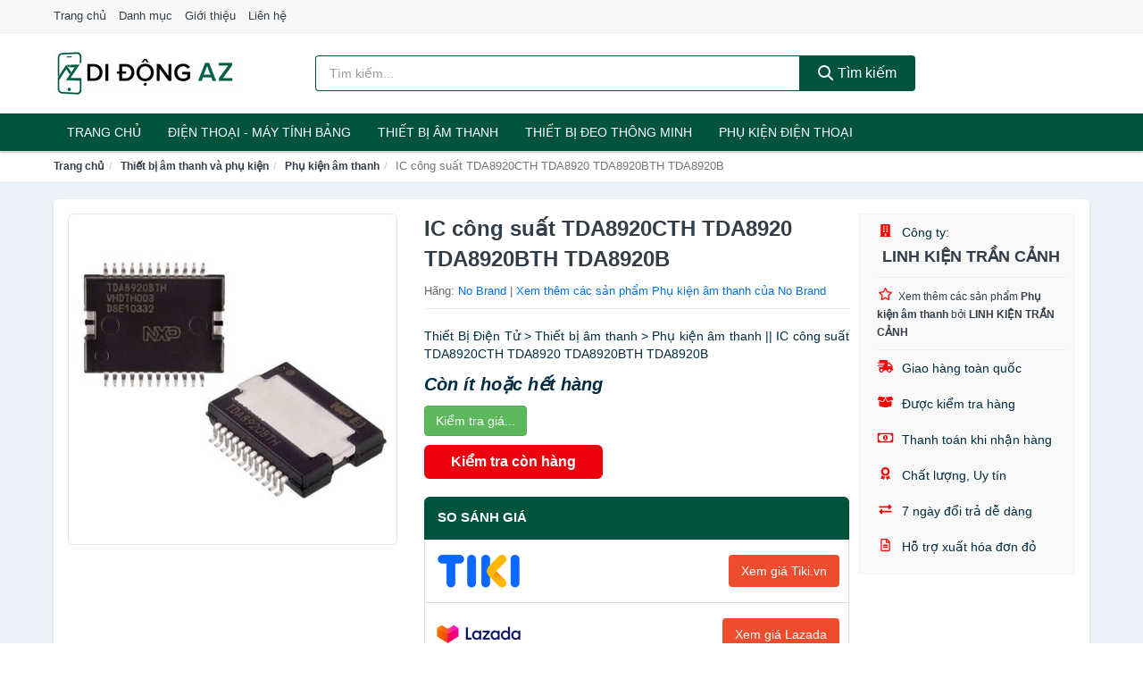

--- FILE ---
content_type: text/html; charset=UTF-8
request_url: https://didongaz.com/ic-cong-suat-tda8920cth-tda8920-nsh3219533972.html
body_size: 10857
content:
<!DOCTYPE html><html lang="vi"><head prefix="og: http://ogp.me/ns# fb: http://ogp.me/ns/fb# article: http://ogp.me/ns/article#"><meta charset="utf-8"><!--[if IE]><meta http-equiv='X-UA-Compatible' content='IE=edge,chrome=1'><![endif]--><meta name="viewport" content="width=device-width,minimum-scale=1,initial-scale=1"><title>IC công suất TDA8920CTH TDA8920 TDA8920BTH TDA8920B - Phụ kiện âm thanh Hãng No Brand | DiDongAZ.com</title><meta name="description" content="Thiết Bị Điện Tử &gt; Thiết bị âm thanh &gt; Phụ kiện âm thanh || IC công suất TDA8920CTH TDA8920 TDA8920BTH TDA8920B"><meta name="keywords" content="IC công suất TDA8920CTH TDA8920 TDA8920BTH TDA8920B"><meta name="robots" content="noodp"/><meta itemprop="name" content="IC công suất TDA8920CTH TDA8920 TDA8920BTH TDA8920B - Phụ kiện âm thanh Hãng No Brand | DiDongAZ.com"><meta itemprop="description" content="Thiết Bị Điện Tử &gt; Thiết bị âm thanh &gt; Phụ kiện âm thanh || IC công suất TDA8920CTH TDA8920 TDA8920BTH TDA8920B"><meta itemprop="image" content="https://cf.shopee.vn/file/f94061cddc870e937dfb64bd7f81d8cc_tn"><meta name="twitter:card" content="summary"><meta name="twitter:site" content="DiDongAZ.com"><meta name="twitter:title" content="IC công suất TDA8920CTH TDA8920 TDA8920BTH TDA8920B - Phụ kiện âm thanh Hãng No Brand | DiDongAZ.com"><meta name="twitter:description" content="Thiết Bị Điện Tử &gt; Thiết bị âm thanh &gt; Phụ kiện âm thanh || IC công suất TDA8920CTH TDA8920 TDA8920BTH TDA8920B"><meta name="twitter:creator" content="@DiDongAZ"><meta name="twitter:image" content="https://cf.shopee.vn/file/f94061cddc870e937dfb64bd7f81d8cc_tn"><meta property="og:title" content="IC công suất TDA8920CTH TDA8920 TDA8920BTH TDA8920B - Phụ kiện âm thanh Hãng No Brand | DiDongAZ.com" /><meta property="og:type" content="website" /><meta property="og:url" content="https://didongaz.com/ic-cong-suat-tda8920cth-tda8920-nsh3219533972.html" /><meta property="og:image" content="https://cf.shopee.vn/file/f94061cddc870e937dfb64bd7f81d8cc_tn" /><meta property="og:description" content="Thiết Bị Điện Tử &gt; Thiết bị âm thanh &gt; Phụ kiện âm thanh || IC công suất TDA8920CTH TDA8920 TDA8920BTH TDA8920B" /><meta property="og:locale" content="vi_VN" /><meta property="og:site_name" content="Di Động AZ" /><meta property="fb:app_id" content="408371303203569"/><link rel="canonical" href="https://didongaz.com/ic-cong-suat-tda8920cth-tda8920-nsh3219533972.html" /><link rel="apple-touch-icon" sizes="180x180" href="https://c.mgg.vn/d/didongaz.com/img/icons/apple-touch-icon.png"><link rel="icon" type="image/png" sizes="32x32" href="https://c.mgg.vn/d/didongaz.com/img/icons/favicon-32x32.png"><link rel="icon" type="image/png" sizes="16x16" href="https://c.mgg.vn/d/didongaz.com/img/icons/favicon-16x16.png"><link rel="manifest" href="https://didongaz.com/webmanifest.json"><link rel="mask-icon" href="https://c.mgg.vn/d/didongaz.com/img/icons/safari-pinned-tab.svg" color="#00533d"><link rel="shortcut icon" href="/favicon.ico"><meta name="apple-mobile-web-app-title" content="Di Động AZ"><meta name="application-name" content="Di Động AZ"><meta name="msapplication-TileColor" content="#00533d"><meta name="msapplication-TileImage" content="https://c.mgg.vn/d/didongaz.com/img/icons/mstile-144x144.png"><meta name="msapplication-config" content="https://c.mgg.vn/d/didongaz.com/img/icons/browserconfig.xml"><meta name="theme-color" content="#ffffff"><style type="text/css">html{font-family:-apple-system,BlinkMacSystemFont,"Segoe UI",Roboto,"Helvetica Neue",Arial,"Noto Sans",sans-serif,"Apple Color Emoji","Segoe UI Emoji","Segoe UI Symbol","Noto Color Emoji";-webkit-text-size-adjust:100%;-ms-text-size-adjust:100%}body{margin:0}article,aside,details,figcaption,figure,footer,header,hgroup,main,menu,nav,section,summary{display:block}audio,canvas,progress,video{display:inline-block;vertical-align:baseline}audio:not([controls]){display:none;height:0}[hidden],template{display:none}a{background-color:transparent}a:active,a:hover{outline:0}abbr[title]{border-bottom:1px dotted}b,strong{font-weight:600}dfn{font-style:italic}h1{margin:.67em 0;font-size:2em}mark{color:#000;background:#ff0}small{font-size:80%}sub,sup{position:relative;font-size:75%;line-height:0;vertical-align:baseline}sup{top:-.5em}sub{bottom:-.25em}img{border:0}svg:not(:root){overflow:hidden}figure{margin:1em 40px}hr{height:0;-webkit-box-sizing:content-box;-moz-box-sizing:content-box;box-sizing:content-box}pre{overflow:auto}code,kbd,pre,samp{font-family:monospace,monospace;font-size:1em}button,input,optgroup,select,textarea{margin:0;font:inherit;color:inherit}button{overflow:visible}button,select{text-transform:none}button,html input[type=button],input[type=reset],input[type=submit]{-webkit-appearance:button;cursor:pointer}button[disabled],html input[disabled]{cursor:default}button::-moz-focus-inner,input::-moz-focus-inner{padding:0;border:0}input{line-height:normal}input[type=checkbox],input[type=radio]{-webkit-box-sizing:border-box;-moz-box-sizing:border-box;box-sizing:border-box;padding:0}input[type=number]::-webkit-inner-spin-button,input[type=number]::-webkit-outer-spin-button{height:auto}input[type=search]{-webkit-box-sizing:content-box;-moz-box-sizing:content-box;box-sizing:content-box;-webkit-appearance:textfield}input[type=search]::-webkit-search-cancel-button,input[type=search]::-webkit-search-decoration{-webkit-appearance:none}fieldset{padding:.35em .625em .75em;margin:0 2px;border:1px solid silver}legend{padding:0;border:0}textarea{overflow:auto}optgroup{font-weight:600}table{border-spacing:0;border-collapse:collapse}td,th{padding:0}</style><link href="https://c.mgg.vn/d/didongaz.com/css/s1.css" rel="stylesheet"><!--[if lt IE 9]><script src="https://oss.maxcdn.com/html5shiv/3.7.3/html5shiv.min.js"></script><script src="https://oss.maxcdn.com/respond/1.4.2/respond.min.js"></script><![endif]--><link rel="amphtml" href="https://didongaz.com/ic-cong-suat-tda8920cth-tda8920-nsh3219533972.html?amp"><link href="https://c.mgg.vn/d/a/ls.css" rel="stylesheet"><script src="https://cdn.onesignal.com/sdks/OneSignalSDK.js" async=""></script><script>var OneSignal = window.OneSignal || [];OneSignal.push(function() {OneSignal.init({appId: "37f33be1-0486-4423-91d1-42f09edeeb30"});});</script></head><body itemscope="" itemtype="http://schema.org/WebPage"><div id="header-top"><header itemscope="" itemtype="http://schema.org/WPHeader"><div id="top-header" class="hidden-xs"><div class="container"><div class="row"><div class="col-sm-12"><a href="https://didongaz.com/" title="Trang chủ">Trang chủ</a> <a href="https://didongaz.com/danh-muc/" title="Danh mục">Danh mục</a> <a href="https://didongaz.com/p/gioi-thieu.html" title="Giới thiệu">Giới thiệu</a> <a href="https://didongaz.com/p/lien-he.html" title="Liên hệ">Liên hệ</a></div></div></div></div><div id="main-header"><div class="container"><div class="row"><div class="col-xs-12 col-sm-4 col-md-3"><button type="button" class="visible-xs bnam-menu is-closed" data-toggle="offcanvas" aria-label="Menu"><span class="hamb-top"></span><span class="hamb-middle"></span><span class="hamb-bottom"></span></button><a href="https://didongaz.com/" class="logo" itemprop="headline" title="DiDongAZ.com"><img data-original="https://c.mgg.vn/d/didongaz.com/img/logo_header.jpg" class="lazy" alt="Di Động AZ" src="[data-uri]" width="auto" height="auto"><noscript><img src="https://c.mgg.vn/d/didongaz.com/img/logo_header.jpg" alt="Di Động AZ" srcset="https://c.mgg.vn/d/didongaz.com/img/logo_header@2x.jpg 2x"></noscript><span class="hidden" itemprop="description">Di Động AZ</span></a></div><div id="header-search" class="hidden-xs col-sm-8 col-md-7"><form method="GET" action="https://didongaz.com/" itemprop="potentialAction" itemscope="" itemtype="http://schema.org/SearchAction"><meta itemprop="target" content="https://didongaz.com/?s={s}"><div class="input-group form"><input type="text" name="s" class="form-control" placeholder="Tìm kiếm..." aria-label="Tìm kiếm hãng" value="" id="search-top"><span class="input-group-btn"><button class="btn btn-search-top" type="submit"><span class="s-icon"><span class="s-icon-circle"></span><span class="s-icon-rectangle"></span></span> Tìm kiếm</button></span></div></form></div></div></div></div></header></div><div id="search-mobi" class="container visible-xs"><div class="row"><div class="col-xs-12"><form method="GET" action="https://didongaz.com/"><div class="input-group form"><input name="s" class="search-top form-control" placeholder="Tìm kiếm..." value="" type="text" aria-label="Tìm kiếm hãng"><span class="input-group-btn"><button class="btn btn-danger btn-search-top" type="submit">Tìm kiếm</button></span></div></form></div></div></div><div id="header-nav"><div class="container"><nav id="main-nav" itemscope itemtype="http://schema.org/SiteNavigationElement" aria-label="Main navigation"><ul class="menu"><li><a href="https://didongaz.com/" title="Trang chủ">Trang chủ</a></li><li class="dropdown o-col"><a href="https://didongaz.com/dien-thoai-may-tinh-bang-2255/" title="Điện Thoại - Máy Tính Bảng">Điện Thoại - Máy Tính Bảng</a><ul class="dropdown-menu"><li><a href="https://didongaz.com/dien-thoai-smartphone-2261/" title="Điện thoại Smartphone">Điện thoại Smartphone</a></li><li><a href="https://didongaz.com/may-tinh-bang-2260/" title="Máy tính bảng">Máy tính bảng</a></li><li><a href="https://didongaz.com/may-doc-sach-29322/" title="Máy đọc sách">Máy đọc sách</a></li><li><a href="https://didongaz.com/dien-thoai-pho-thong-2262/" title="Điện thoại phổ thông">Điện thoại phổ thông</a></li><li><a href="https://didongaz.com/dien-thoai-ban-8527/" title="Điện thoại bàn">Điện thoại bàn</a></li></ul></li><li class="dropdown o-col"><a href="https://didongaz.com/thiet-bi-am-thanh-va-phu-kien-8681/" title="Thiết bị âm thanh">Thiết bị âm thanh</a><ul class="dropdown-menu"><li><a href="https://didongaz.com/tai-nghe-co-day-2270/" title="Tai nghe có dây">Tai nghe có dây</a></li><li><a href="https://didongaz.com/tai-nghe-bluetooth-2277/" title="Tai nghe bluetooth">Tai nghe bluetooth</a></li><li><a href="https://didongaz.com/loa-nghe-nhac-2271/" title="Loa nghe nhạc">Loa nghe nhạc</a></li><li><a href="https://didongaz.com/micro-29108/" title="Micro">Micro</a></li><li><a href="https://didongaz.com/dac-va-amplifier-di-dong-20636/" title="DAC và Amplifier di động">DAC và Amplifier di động</a></li><li><a href="https://didongaz.com/may-thu-va-may-phat-am-thanh-29122/" title="Máy thu và máy phát âm thanh">Máy thu và máy phát âm thanh</a></li><li><a href="https://didongaz.com/phu-kien-am-thanh-30840/" title="Phụ kiện âm thanh">Phụ kiện âm thanh</a></li></ul></li><li class="dropdown o-col"><a href="https://didongaz.com/thiet-bi-deo-thong-minh-va-phu-kien-8505/" title="Thiết bị đeo thông minh">Thiết bị đeo thông minh</a><ul class="dropdown-menu"><li><a href="https://didongaz.com/mat-kinh-thong-minh-8506/" title="Mắt kính thông minh">Mắt kính thông minh</a></li><li><a href="https://didongaz.com/thiet-bi-thuc-te-ao-vr-8508/" title="Thiết bị thực tế ảo VR">Thiết bị thực tế ảo VR</a></li><li><a href="https://didongaz.com/dong-ho-thong-minh-3123/" title="Đồng hồ thông minh">Đồng hồ thông minh</a></li><li><a href="https://didongaz.com/vong-deo-thong-minh-vong-theo-doi-van-dong-8509/" title="Vòng đeo thông minh - Vòng theo dõi vận động">Vòng đeo thông minh - Vòng theo dõi vận động</a></li><li><a href="https://didongaz.com/phu-kien-thiet-bi-deo-thong-minh-28886/" title="Phụ kiện thiết bị đeo thông minh">Phụ kiện thiết bị đeo thông minh</a></li></ul></li><li class="dropdown"><a href="https://didongaz.com/phu-kien-dien-thoai-va-may-tinh-bang-8680/" title="Phụ kiện điện thoại">Phụ kiện điện thoại</a><ul class="dropdown-menu"><li><a href="https://didongaz.com/the-nho-va-bo-nho-mo-rong-28914/" title="Thẻ nhớ và bộ nhớ mở rộng">Thẻ nhớ và bộ nhớ mở rộng</a></li><li><a href="https://didongaz.com/sim-dien-thoai-11157/" title="SIM điện thoại">SIM điện thoại</a></li><li><a href="https://didongaz.com/pin-sac-du-phong-2287/" title="Pin sạc dự phòng">Pin sạc dự phòng</a></li><li><a href="https://didongaz.com/day-sac-day-cap-2289/" title="Dây sạc, dây cáp">Dây sạc, dây cáp</a></li><li><a href="https://didongaz.com/adapter-cu-sac-4269/" title="Adapter - Củ sạc">Adapter - Củ sạc</a></li><li><a href="https://didongaz.com/linh-kien-thay-the-20700/" title="Linh kiện thay thế">Linh kiện thay thế</a></li><li><a href="https://didongaz.com/dung-cu-sua-chua-va-ve-sinh-20708/" title="Dụng cụ sửa chữa và vệ sinh">Dụng cụ sửa chữa và vệ sinh</a></li><li><a href="https://didongaz.com/gia-do-chan-de-moc-dan-20686/" title="Giá đỡ - Chân đế - Móc dán">Giá đỡ - Chân đế - Móc dán</a></li><li><a href="https://didongaz.com/tui-bao-ve-tui-chong-nuoc-20702/" title="Túi bảo vệ - Túi chống nước">Túi bảo vệ - Túi chống nước</a></li><li><a href="https://didongaz.com/hop-dung-tui-dung-phu-kien-20710/" title="Hộp đựng - Túi đựng phụ kiện">Hộp đựng - Túi đựng phụ kiện</a></li><li><a href="https://didongaz.com/vong-deo-dai-deo-20706/" title="Vòng đeo - Đai đeo">Vòng đeo - Đai đeo</a></li><li><a href="https://didongaz.com/day-deo-va-phu-kien-trang-tri-20688/" title="Dây đeo và phụ kiện trang trí">Dây đeo và phụ kiện trang trí</a></li><li><a href="https://didongaz.com/mieng-dan-man-hinh-2290/" title="Miếng dán màn hình">Miếng dán màn hình</a></li><li><a href="https://didongaz.com/ban-phim-roi-but-cam-ung-20704/" title="Bàn phím rời - Bút cảm ứng">Bàn phím rời - Bút cảm ứng</a></li><li><a href="https://didongaz.com/phu-kien-chup-hinh-29086/" title="Phụ kiện chụp hình">Phụ kiện chụp hình</a></li><li><a href="https://didongaz.com/phu-kien-choi-game-29090/" title="Phụ kiện chơi game">Phụ kiện chơi game</a></li><li><a href="https://didongaz.com/phu-kien-di-dong-khac-2285/" title="Phụ kiện di động khác">Phụ kiện di động khác</a></li></ul></li></ul></nav></div></div><div class="overlay"></div><script type="application/ld+json">{"@context":"http://schema.org","@type":"BreadcrumbList","itemListElement":[{"@type":"ListItem","position":1,"item":{"@id":"https://didongaz.com/","name":"Di Động AZ"}},{"@type":"ListItem","position":2,"item":{"@id":"https://didongaz.com/thiet-bi-am-thanh-va-phu-kien-8681/","name":"Thiết bị âm thanh và phụ kiện"}},{"@type":"ListItem","position":3,"item":{"@id":"https://didongaz.com/phu-kien-am-thanh-30840/","name":"Phụ kiện âm thanh"}},{"@type":"ListItem","position":4,"item":{"@id":"https://didongaz.com/ic-cong-suat-tda8920cth-tda8920-nsh3219533972.html","name":"IC công suất TDA8920CTH TDA8920 TDA8920BTH TDA8920B"}}]}</script><div id="breadcrumb"><div class="container"><ol class="breadcrumb"><li><a href="https://didongaz.com/" title="Trang chủ Di Động AZ">Trang chủ</a></li><li><a href="https://didongaz.com/thiet-bi-am-thanh-va-phu-kien-8681/" title="Thiết bị âm thanh và phụ kiện">Thiết bị âm thanh và phụ kiện</a></li><li><a href="https://didongaz.com/phu-kien-am-thanh-30840/" title="Phụ kiện âm thanh">Phụ kiện âm thanh</a></li><li class="active hidden-xs">IC công suất TDA8920CTH TDA8920 TDA8920BTH TDA8920B</li></ol></div></div><script type="application/ld+json">{"@context":"http://schema.org/","@type":"Product","name":"IC c\u00f4ng su\u1ea5t TDA8920CTH TDA8920 TDA8920BTH TDA8920B","image":"https://cf.shopee.vn/file/f94061cddc870e937dfb64bd7f81d8cc_tn","description":"Thi\u1ebft B\u1ecb \u0110i\u1ec7n T\u1eed &gt; Thi\u1ebft b\u1ecb \u00e2m thanh &gt; Ph\u1ee5 ki\u1ec7n \u00e2m thanh || IC c\u00f4ng su\u1ea5t TDA8920CTH TDA8920 TDA8920BTH TDA8920B","url":"https://didongaz.com/ic-cong-suat-tda8920cth-tda8920-nsh3219533972.html","itemCondition":"http://schema.org/NewCondition","sku":3219533506,"mpn":3219533506,"brand":{"@type":"Thing","name":"No Brand"},"offers":{"@type":"Offer","price":100000,"priceCurrency":"VND","priceValidUntil":"2027-12-31","url":"https://didongaz.com/ic-cong-suat-tda8920cth-tda8920-nsh3219533972.html","itemCondition":"http://schema.org/NewCondition","availability":"http://schema.org/InStock","seller":{"@type":"Organization","name":"LINH KI\u1ec6N TR\u1ea6N C\u1ea2NH"}}}</script><main><div id="product_main" class="page-wrapper"><div class="container"><section><div class="product-detail div-shadow"><div class="row"><div class="col-xs-12 col-sm-4"><ul id="imageGallery" class="gallery list-unstyled" style="max-height:660px;overflow:hidden"><li data-thumb="https://cf.shopee.vn/file/f94061cddc870e937dfb64bd7f81d8cc_tn" data-src="https://cf.shopee.vn/file/f94061cddc870e937dfb64bd7f81d8cc"><img src="https://cf.shopee.vn/file/f94061cddc870e937dfb64bd7f81d8cc" alt="IC công suất TDA8920CTH TDA8920 TDA8920BTH TDA8920B" /></li></ul></div><div class="col-xs-12 col-sm-8"><div class="row"><div class="col-xs-12 col-sm-8"><div id="product-short"><div class="product-head"><h1 class="page-title">IC công suất TDA8920CTH TDA8920 TDA8920BTH TDA8920B</h1><span class="brand" style="margin-bottom:5px">Hãng: <a href="https://didongaz.com/hang/no-brand/" title="Hãng No Brand">No Brand</a> | <a href="https://didongaz.com/phu-kien-am-thanh-30840/?hang=no-brand" title="Phụ kiện âm thanh của hãng No Brand">Xem thêm các sản phẩm Phụ kiện âm thanh của No Brand</a></span></div><div id="product-att"><h2 class="hidden">Mô tả ngắn</h2>Thiết Bị Điện Tử > Thiết bị âm thanh > Phụ kiện âm thanh || IC công suất TDA8920CTH TDA8920 TDA8920BTH TDA8920B</div><div class="product-price-wrap"><div class="product-status"><strong><i>Còn ít hoặc hết hàng</i></strong></div><div class="product-price"><a href="https://didongaz.com/mua/sh3219533506.html" target="_blank" class="btn btn-success" title="Mua ngay" rel="nofollow">Kiểm tra giá...</a></div><div class="wrap-btn-buy"><a href="#So_Sanh_Gia" class="hidden ssg" title="So Sánh Giá"><svg viewBox="0 0 15 15" id="showMenu" tabindex="0"><path d="m .5.5h2.2l2.5 10.5h7.2l2.1-7.5h-10.8" fill="none" stroke-linecap="round" stroke-linejoin="round" stroke-miterlimit="10"></path><circle cx="6" cy="13.5" r="1"></circle><circle cx="11.5" cy="13.5" r="1"></circle><path d="m7.5 7h3" fill="none" stroke-linecap="round" stroke-miterlimit="10"></path><path d="m9 8.5v-3" fill="none" stroke-linecap="round" stroke-miterlimit="10"></path></svg> SO SÁNH GIÁ</a><a href="https://didongaz.com/mua/sh3219533506.html" target="_blank" class="btn btn-danger btn-buy-now" title="Kiểm tra tình trạng còn hàng hay hết" rel="nofollow">Kiểm tra còn hàng</a></div><div class="check-price" id="So_Sanh_Gia"><h3>So sánh giá <span class="hidden ssg-close">&times;</span></h3><ul><li><a href="https://didongaz.com/mua/sh3219533506.html?d=tiki" target="_blank" title="Check giá Tiki" rel="nofollow"><img data-original="https://c.mgg.vn/d/a/tiki.png" src="[data-uri]" alt="Tiki" class="lazy" style="width:100px;height:50px"><span class="btn btn-danger">Xem giá Tiki.vn</span></a></li><li><a href="https://didongaz.com/mua/sh3219533506.html?d=lazada" target="_blank" title="Check giá Lazada" rel="nofollow"><img data-original="https://c.mgg.vn/d/a/lazada.png" src="[data-uri]" alt="Lazada" class="lazy" style="width:100px;height:50px"><span class="btn btn-danger">Xem giá Lazada</span></a></li><li><a href="https://didongaz.com/mua/sh3219533506.html?d=shopee" target="_blank" title="Check giá Shopee" rel="nofollow"><img data-original="https://c.mgg.vn/d/a/shopee.png" src="[data-uri]" alt="Shopee" class="lazy" style="width:100px;height:50px"><span class="btn btn-danger">Xem giá Shopee</span></a></li></ul></div></div></div></div><div class="col-xs-12 col-sm-4"><div id="product-seller"><style type="text/css">.right-box-shopee{background-color:#f9f9f9;border:1px solid #f6f6f6;padding:10px 10px 10px 20px;border-radius:3px}.right-box-shopee ul{list-style:none;padding:0;margin:0}.right-box-shopee ul li{padding:10px 0}.right-box-shopee i{color:#fe0100;padding-right:5px}.right-box-shopee svg{color:#fe0100;padding-right:5px;height:14px;fill:currentColor;min-width:24px}.right-box-shopee .right-box-seller{display:block;padding-bottom:10px;border-bottom:1px solid #eee}.right-box-shopee .right-box-seller .right-box-a{display:block;text-align:center;font-size:18px;padding-top:5px;padding-bottom:10px;border-bottom:1px solid #eee;margin-bottom:10px}@media only screen and (max-width: 767px) {.right-box-shopee{padding:5px 5px 5px 10px}.right-box-shopee ul li{padding:5px 0}}</style><div class="right-box-shopee"><div class="right-box-seller"><span><svg xmlns="http://www.w3.org/2000/svg" viewBox="0 0 448 512"><path d="M436 480h-20V24c0-13.255-10.745-24-24-24H56C42.745 0 32 10.745 32 24v456H12c-6.627 0-12 5.373-12 12v20h448v-20c0-6.627-5.373-12-12-12zM128 76c0-6.627 5.373-12 12-12h40c6.627 0 12 5.373 12 12v40c0 6.627-5.373 12-12 12h-40c-6.627 0-12-5.373-12-12V76zm0 96c0-6.627 5.373-12 12-12h40c6.627 0 12 5.373 12 12v40c0 6.627-5.373 12-12 12h-40c-6.627 0-12-5.373-12-12v-40zm52 148h-40c-6.627 0-12-5.373-12-12v-40c0-6.627 5.373-12 12-12h40c6.627 0 12 5.373 12 12v40c0 6.627-5.373 12-12 12zm76 160h-64v-84c0-6.627 5.373-12 12-12h40c6.627 0 12 5.373 12 12v84zm64-172c0 6.627-5.373 12-12 12h-40c-6.627 0-12-5.373-12-12v-40c0-6.627 5.373-12 12-12h40c6.627 0 12 5.373 12 12v40zm0-96c0 6.627-5.373 12-12 12h-40c-6.627 0-12-5.373-12-12v-40c0-6.627 5.373-12 12-12h40c6.627 0 12 5.373 12 12v40zm0-96c0 6.627-5.373 12-12 12h-40c-6.627 0-12-5.373-12-12V76c0-6.627 5.373-12 12-12h40c6.627 0 12 5.373 12 12v40z"/></svg> Công ty:</span><span class="right-box-a"><a href="https://didongaz.com/cty/211290768/" title="Công ty LINH KIỆN TRẦN CẢNH"><strong>LINH KIỆN TRẦN CẢNH</strong></a></span><a href="https://didongaz.com/phu-kien-am-thanh-30840/?cty=211290768" title="Phụ kiện âm thanh bán bởi LINH KIỆN TRẦN CẢNH"><svg xmlns="http://www.w3.org/2000/svg" viewBox="0 0 576 512"><path d="M528.1 171.5L382 150.2 316.7 17.8c-11.7-23.6-45.6-23.9-57.4 0L194 150.2 47.9 171.5c-26.2 3.8-36.7 36.1-17.7 54.6l105.7 103-25 145.5c-4.5 26.3 23.2 46 46.4 33.7L288 439.6l130.7 68.7c23.2 12.2 50.9-7.4 46.4-33.7l-25-145.5 105.7-103c19-18.5 8.5-50.8-17.7-54.6zM388.6 312.3l23.7 138.4L288 385.4l-124.3 65.3 23.7-138.4-100.6-98 139-20.2 62.2-126 62.2 126 139 20.2-100.6 98z"/></svg><small>Xem thêm các sản phẩm <strong>Phụ kiện âm thanh</strong> bởi <strong>LINH KIỆN TRẦN CẢNH</strong></small></a></div><ul><li><svg xmlns="http://www.w3.org/2000/svg" viewBox="0 0 640 512"><path d="M624 352h-16V243.9c0-12.7-5.1-24.9-14.1-33.9L494 110.1c-9-9-21.2-14.1-33.9-14.1H416V48c0-26.5-21.5-48-48-48H112C85.5 0 64 21.5 64 48v48H8c-4.4 0-8 3.6-8 8v16c0 4.4 3.6 8 8 8h272c4.4 0 8 3.6 8 8v16c0 4.4-3.6 8-8 8H40c-4.4 0-8 3.6-8 8v16c0 4.4 3.6 8 8 8h208c4.4 0 8 3.6 8 8v16c0 4.4-3.6 8-8 8H8c-4.4 0-8 3.6-8 8v16c0 4.4 3.6 8 8 8h208c4.4 0 8 3.6 8 8v16c0 4.4-3.6 8-8 8H64v128c0 53 43 96 96 96s96-43 96-96h128c0 53 43 96 96 96s96-43 96-96h48c8.8 0 16-7.2 16-16v-32c0-8.8-7.2-16-16-16zM160 464c-26.5 0-48-21.5-48-48s21.5-48 48-48 48 21.5 48 48-21.5 48-48 48zm320 0c-26.5 0-48-21.5-48-48s21.5-48 48-48 48 21.5 48 48-21.5 48-48 48zm80-208H416V144h44.1l99.9 99.9V256z"/></svg> Giao hàng toàn quốc</li><li><svg xmlns="http://www.w3.org/2000/svg" viewBox="0 0 640 512"><path d="M425.7 256c-16.9 0-32.8-9-41.4-23.4L320 126l-64.2 106.6c-8.7 14.5-24.6 23.5-41.5 23.5-4.5 0-9-.6-13.3-1.9L64 215v178c0 14.7 10 27.5 24.2 31l216.2 54.1c10.2 2.5 20.9 2.5 31 0L551.8 424c14.2-3.6 24.2-16.4 24.2-31V215l-137 39.1c-4.3 1.3-8.8 1.9-13.3 1.9zm212.6-112.2L586.8 41c-3.1-6.2-9.8-9.8-16.7-8.9L320 64l91.7 152.1c3.8 6.3 11.4 9.3 18.5 7.3l197.9-56.5c9.9-2.9 14.7-13.9 10.2-23.1zM53.2 41L1.7 143.8c-4.6 9.2.3 20.2 10.1 23l197.9 56.5c7.1 2 14.7-1 18.5-7.3L320 64 69.8 32.1c-6.9-.8-13.5 2.7-16.6 8.9z"/></svg> Được kiểm tra hàng</li><li><svg xmlns="http://www.w3.org/2000/svg" viewBox="0 0 640 512"><path d="M320 144c-53.02 0-96 50.14-96 112 0 61.85 42.98 112 96 112 53 0 96-50.13 96-112 0-61.86-42.98-112-96-112zm40 168c0 4.42-3.58 8-8 8h-64c-4.42 0-8-3.58-8-8v-16c0-4.42 3.58-8 8-8h16v-55.44l-.47.31a7.992 7.992 0 0 1-11.09-2.22l-8.88-13.31a7.992 7.992 0 0 1 2.22-11.09l15.33-10.22a23.99 23.99 0 0 1 13.31-4.03H328c4.42 0 8 3.58 8 8v88h16c4.42 0 8 3.58 8 8v16zM608 64H32C14.33 64 0 78.33 0 96v320c0 17.67 14.33 32 32 32h576c17.67 0 32-14.33 32-32V96c0-17.67-14.33-32-32-32zm-16 272c-35.35 0-64 28.65-64 64H112c0-35.35-28.65-64-64-64V176c35.35 0 64-28.65 64-64h416c0 35.35 28.65 64 64 64v160z"/></svg> Thanh toán khi nhận hàng</li><li><svg xmlns="http://www.w3.org/2000/svg" viewBox="0 0 384 512"><path d="M97.12 362.63c-8.69-8.69-4.16-6.24-25.12-11.85-9.51-2.55-17.87-7.45-25.43-13.32L1.2 448.7c-4.39 10.77 3.81 22.47 15.43 22.03l52.69-2.01L105.56 507c8 8.44 22.04 5.81 26.43-4.96l52.05-127.62c-10.84 6.04-22.87 9.58-35.31 9.58-19.5 0-37.82-7.59-51.61-21.37zM382.8 448.7l-45.37-111.24c-7.56 5.88-15.92 10.77-25.43 13.32-21.07 5.64-16.45 3.18-25.12 11.85-13.79 13.78-32.12 21.37-51.62 21.37-12.44 0-24.47-3.55-35.31-9.58L252 502.04c4.39 10.77 18.44 13.4 26.43 4.96l36.25-38.28 52.69 2.01c11.62.44 19.82-11.27 15.43-22.03zM263 340c15.28-15.55 17.03-14.21 38.79-20.14 13.89-3.79 24.75-14.84 28.47-28.98 7.48-28.4 5.54-24.97 25.95-45.75 10.17-10.35 14.14-25.44 10.42-39.58-7.47-28.38-7.48-24.42 0-52.83 3.72-14.14-.25-29.23-10.42-39.58-20.41-20.78-18.47-17.36-25.95-45.75-3.72-14.14-14.58-25.19-28.47-28.98-27.88-7.61-24.52-5.62-44.95-26.41-10.17-10.35-25-14.4-38.89-10.61-27.87 7.6-23.98 7.61-51.9 0-13.89-3.79-28.72.25-38.89 10.61-20.41 20.78-17.05 18.8-44.94 26.41-13.89 3.79-24.75 14.84-28.47 28.98-7.47 28.39-5.54 24.97-25.95 45.75-10.17 10.35-14.15 25.44-10.42 39.58 7.47 28.36 7.48 24.4 0 52.82-3.72 14.14.25 29.23 10.42 39.59 20.41 20.78 18.47 17.35 25.95 45.75 3.72 14.14 14.58 25.19 28.47 28.98C104.6 325.96 106.27 325 121 340c13.23 13.47 33.84 15.88 49.74 5.82a39.676 39.676 0 0 1 42.53 0c15.89 10.06 36.5 7.65 49.73-5.82zM97.66 175.96c0-53.03 42.24-96.02 94.34-96.02s94.34 42.99 94.34 96.02-42.24 96.02-94.34 96.02-94.34-42.99-94.34-96.02z"/></svg> Chất lượng, Uy tín</li><li><svg xmlns="http://www.w3.org/2000/svg" viewBox="0 0 512 512"><path d="M0 168v-16c0-13.255 10.745-24 24-24h360V80c0-21.367 25.899-32.042 40.971-16.971l80 80c9.372 9.373 9.372 24.569 0 33.941l-80 80C409.956 271.982 384 261.456 384 240v-48H24c-13.255 0-24-10.745-24-24zm488 152H128v-48c0-21.314-25.862-32.08-40.971-16.971l-80 80c-9.372 9.373-9.372 24.569 0 33.941l80 80C102.057 463.997 128 453.437 128 432v-48h360c13.255 0 24-10.745 24-24v-16c0-13.255-10.745-24-24-24z"/></svg> 7 ngày đổi trả dễ dàng</li><li><svg xmlns="http://www.w3.org/2000/svg" viewBox="0 0 384 512"><path d="M288 248v28c0 6.6-5.4 12-12 12H108c-6.6 0-12-5.4-12-12v-28c0-6.6 5.4-12 12-12h168c6.6 0 12 5.4 12 12zm-12 72H108c-6.6 0-12 5.4-12 12v28c0 6.6 5.4 12 12 12h168c6.6 0 12-5.4 12-12v-28c0-6.6-5.4-12-12-12zm108-188.1V464c0 26.5-21.5 48-48 48H48c-26.5 0-48-21.5-48-48V48C0 21.5 21.5 0 48 0h204.1C264.8 0 277 5.1 286 14.1L369.9 98c9 8.9 14.1 21.2 14.1 33.9zm-128-80V128h76.1L256 51.9zM336 464V176H232c-13.3 0-24-10.7-24-24V48H48v416h288z"/></svg> Hỗ trợ xuất hóa đơn đỏ</li></ul></div></div></div></div></div></div></div><div class="product-box"><div class="row"><div class="col-xs-12"><div class="tab-wrap div-shadow"><a href="#gioithieu" class="active">Giới thiệu<span class="hidden-xs"> sản phẩm</span></a><a href="#thongtin"><span class="hidden-xs">Thông tin </span>chi tiết</a></div><div id="product-info" class="div-shadow"><div id="gioithieu"><h2>Giới thiệu IC công suất TDA8920CTH TDA8920 TDA8920BTH TDA8920B</h2>TDA8920CTH phạm vi đầy đủ của bộ khuếch đại âm thanh lớp D khuếch đại 220W nhập khẩu ban đầu<br> IC công suất Audio dành cho các bác sửa chữa âm thanh<br><a href="https://giacoin.com/tienao/bird-dog-eth/" title="Giá BIRDDOG" target="_blank" ref="noopener">Giá BIRDDOG</a></div><div id="gioithieuthem" class="text-center" style="position: relative;top: -66px;height: 66px;width: 100%;background: linear-gradient(180deg, rgba(255,255,255,0.5) 0%, #fff 100%);padding-top: 66px;"><a href="https://didongaz.com/mua/sh3219533506.html" class="btn btn-default" target="_blank" title="Xem thêm thông tin" style="color:#0d6efd;border-color:#0d6efd">Xem thêm thông tin sản phẩm</a></div><div id="tag"><h2>Từ khóa</h2><p><a href="https://didongaz.com/tag/jack-chuyen-tai-nghe-3-5-sang-lightning-ti/" title="jack chuyển tai nghe 3.5 sang lightning" rel="tag">jack chuyển tai nghe 3.5 sang lightning</a> <a href="https://didongaz.com/tag/lightning-to-3-5mm-ti/" title="lightning to 3.5mm" rel="tag">lightning to 3.5mm</a> <a href="https://didongaz.com/tag/cong-chuyen-doi-lightning-sang-jack-3-5-ti/" title="cổng chuyển đổi lightning sang jack 3.5" rel="tag">cổng chuyển đổi lightning sang jack 3.5</a> <a href="https://didongaz.com/tag/cap-chuyen-doi-lightning-sang-3-5mm-ti/" title="cáp chuyển đổi lightning sang 3.5mm" rel="tag">cáp chuyển đổi lightning sang 3.5mm</a> <a href="https://didongaz.com/tag/mach-loa-keo-cong-suat-lon-ti/" title="mạch loa kéo công suất lớn" rel="tag">mạch loa kéo công suất lớn</a> <a href="https://didongaz.com/tag/loa-keo-karaoke-ti/" title="loa kéo karaoke" rel="tag">loa kéo karaoke</a> <a href="https://didongaz.com/tag/bo-mach-loa-keo-ti/" title="bo mạch loa kéo" rel="tag">bo mạch loa kéo</a> <a href="https://didongaz.com/tag/loa-phong-thanh-ti/" title="loa phóng thanh" rel="tag">loa phóng thanh</a> <a href="https://didongaz.com/tag/bo-chuyen-doi-am-thanh-optical-ti/" title="bộ chuyển đổi âm thanh optical" rel="tag">bộ chuyển đổi âm thanh optical</a> <a href="https://didongaz.com/tag/tai-nghe-bluetooth-ti/" title="tai nghe bluetooth" rel="tag">tai nghe bluetooth</a> <a href="https://didongaz.com/tag/day-optical-ti/" title="dây optical" rel="tag">dây optical</a> <a href="https://didongaz.com/tag/ket-noi-bluetooth-ti/" title="kết nối bluetooth" rel="tag">kết nối bluetooth</a> <a href="https://didongaz.com/tag/gia-de-tai-nghe-ti/" title="giá để tai nghe" rel="tag">giá để tai nghe</a> <a href="https://didongaz.com/tag/usb-bluetooth-cho-loa-ti/" title="usb bluetooth cho loa" rel="tag">usb bluetooth cho loa</a> <a href="https://didongaz.com/tag/optical-ti/" title="optical" rel="tag">optical</a> <a href="https://didongaz.com/tag/day-3-5mm-2-dau-ti/" title="dây 3.5mm 2 đầu" rel="tag">dây 3.5mm 2 đầu</a> <a href="https://didongaz.com/tag/sound-card-ti/" title="sound card" rel="tag">sound card</a> <a href="https://didongaz.com/tag/cap-optical-ra-jack-3-5-ti/" title="cáp optical ra jack 3.5" rel="tag">cáp optical ra jack 3.5</a> <a href="https://didongaz.com/tag/day-av-ti/" title="dây av" rel="tag">dây av</a> <a href="https://didongaz.com/tag/day-noi-dai-tai-nghe-ti/" title="dây nối dài tai nghe" rel="tag">dây nối dài tai nghe</a> <a href="https://didongaz.com/tag/thu-bluetooth-ti/" title="thu bluetooth" rel="tag">thu bluetooth</a> <a href="https://didongaz.com/tag/jack-3-5mm-2-dau-ti/" title="jack 3.5mm 2 đầu" rel="tag">jack 3.5mm 2 đầu</a> <a href="https://didongaz.com/tag/day-loa-2-dau-jack-3-5mm-ti/" title="dây loa 2 đầu jack 3.5mm" rel="tag">dây loa 2 đầu jack 3.5mm</a> <a href="https://didongaz.com/tag/usb-bluetooth-3-5-ti/" title="usb bluetooth 3.5" rel="tag">usb bluetooth 3.5</a> <a href="https://didongaz.com/tag/day-3-5-ti/" title="dây 3.5" rel="tag">dây 3.5</a> <a href="https://didongaz.com/tag/cap-quang-am-thanh-ti/" title="cáp quang âm thanh" rel="tag">cáp quang âm thanh</a> <a href="https://didongaz.com/tag/bluetooth-usb-ti/" title="bluetooth usb" rel="tag">bluetooth usb</a> <a href="https://didongaz.com/tag/3-5mm-to-3-5mm-ti/" title="3.5mm to 3.5mm" rel="tag">3.5mm to 3.5mm</a> <a href="https://didongaz.com/tag/cap-3-5mm-1-dau-duc-1-cai-ti/" title="cáp 3.5mm 1 đầu đực 1 cái" rel="tag">cáp 3.5mm 1 đầu đực 1 cái</a> <a href="https://didongaz.com/tag/day-live-stream-ti/" title="dây live stream" rel="tag">dây live stream</a></p></div>Liên kết: <a href="https://thefaceshop360.net/sp/set-10-mieng-mat-na-viet-quat-real-nature-mask-blueberry-thefaceshop/" title="Set 10 miếng Mặt nạ việt quất Real Nature Mask Blueberry TheFaceShop" target="_blank" ref="noopener">Set 10 miếng Mặt nạ việt quất Real Nature Mask Blueberry TheFaceShop</a></div></div></div></div></section></div></div></main><footer id="footer"><div id="footer_main"><div class="container"><div class="row"><div class="col-xs-12 col-sm-8 col-md-5"><a class="footer-logo" href="https://didongaz.com/" title="Di Động AZ"><img data-original="https://c.mgg.vn/d/didongaz.com/img/logo_header.jpg" class="lazy" src="https://c.mgg.vn/d/didongaz.com/img/no-pro.jpg" alt="Di Động AZ"><noscript><img src="https://c.mgg.vn/d/didongaz.com/img/logo_header.jpg" alt="Di Động AZ"></noscript></a><p>DiDongAZ.com chuyên cung cấp thông tin giá cả điện thoại di động, smartphone, máy tính bảng, đồng hồ thông minh, vòng đeo thông minh, phụ kiện điện thoại, tai nghe, sim 3g/4g, loa, pin sạc dự phòng, cáp sạc, dây sạc, củ sạc, linh kiện di động, thẻ nhớ, phụ kiện selfie... Bằng khả năng sẵn có cùng sự nỗ lực không ngừng, chúng tôi đã tổng hợp hơn 200000 sản phẩm, giúp bạn so sánh giá, tìm giá rẻ nhất trước khi mua. <strong>Chúng tôi không bán hàng.</strong></p></div><div class="col-xs-12 col-sm-5 col-md-2"><h4>Về Di Động AZ</h4><ul><li><a href="https://didongaz.com/p/gioi-thieu.html" title="Giới thiệu">Giới thiệu</a></li><li><a href="https://didongaz.com/p/chinh-sach-bao-mat.html" title="Chính sách bảo mật">Chính sách bảo mật</a></li><li><a href="https://didongaz.com/p/dieu-khoan-su-dung.html" title="Điều khoản sử dụng">Điều khoản sử dụng</a></li><li><a href="https://didongaz.com/p/mien-tru-trach-nhiem.html" title="Miễn trừ trách nhiệm">Miễn trừ trách nhiệm</a></li><li><a href="https://didongaz.com/danh-muc/" title="Danh mục">Danh mục</a></li><li><a href="https://didongaz.com/hang/" title="Danh sách hãng">Danh sách hãng</a></li><li><a href="https://didongaz.com/cty/" title="Danh sách công ty">Danh sách công ty</a></li><li><a href="https://didongaz.com/tag/" title="Danh sách từ khóa">Danh sách từ khóa</a></li><li><a href="https://mgg.vn/ma-giam-gia/tiki-vn/" title="Mã giảm giá Tiki" target="_blank" rel="dofollow noopener">Mã giảm giá Tiki</a></li><li><a href="https://mgg.vn/ma-giam-gia/lazada/" title="Mã giảm giá Lazada" target="_blank" rel="dofollow noopener">Mã giảm giá Lazada</a></li><li><a href="https://mgg.vn/ma-giam-gia/shopee/" title="Mã giảm giá Shopee" target="_blank" rel="dofollow noopener">Mã giảm giá Shopee</a></li><li><a href="https://didongaz.com/p/lien-he.html" title="Liên hệ">Liên hệ</a></li></ul></div><div class="col-xs-12 col-sm-5 col-md-2"><h4>Chuyên mục</h4><ul><li><a href="https://didongaz.com/dien-thoai-may-tinh-bang-2255/" title="Điện Thoại - Máy Tính Bảng">Điện Thoại - Máy Tính Bảng</a></li><li><a href="https://didongaz.com/thiet-bi-am-thanh-va-phu-kien-8681/" title="Thiết bị âm thanh và phụ kiện">Thiết bị âm thanh và phụ kiện</a></li><li><a href="https://didongaz.com/thiet-bi-deo-thong-minh-va-phu-kien-8505/" title="Thiết bị đeo thông minh và phụ kiện">Thiết bị đeo thông minh và phụ kiện</a></li><li><a href="https://didongaz.com/phu-kien-dien-thoai-va-may-tinh-bang-8680/" title="Phụ kiện điện thoại và máy tính bảng">Phụ kiện điện thoại và máy tính bảng</a></li></ul></div><div class="col-xs-12 col-sm-6 col-md-3"><h4>Liên hệ</h4><ul><li>Địa chỉ: <strong>Di Động AZ</strong> Điện Biên Phủ, Phường 6, Quận 3, Tp.HCM</li><li>Email: lienhe@didongaz.com</li></ul></div></div></div></div><div class="container"><div class="row"><p>Liên kết hữu ích: <a href="https://tygia.com.vn/" title="Tỷ giá" target="_blank" rel="dofollow noopener">Tỷ giá</a>, <a href="https://thefaceshop360.net/" title="The Face Shop 360" target="_blank" rel="dofollow noopener">The Face Shop 360</a>, <a href="https://giavang.org/" title="Giá Vàng" target="_blank" rel="dofollow noopener">Giá Vàng</a>, <a href="https://webgia.com/" title="Web Giá" target="_blank" rel="dofollow noopener">Web Giá</a>, <a href="https://giacoin.com/" title="GiaCoin.com" target="_blank" rel="dofollow noopener">Giá Coin</a></p></div></div><div class="container-fluid" id="footer_bottom"><div class="row"><div class="col-xs-12">© 2026 – <a href="https://didongaz.com/" title="DiDongAZ.com">DiDongAZ.com</a> - <a href="https://didongaz.com/" title="DiDongAZ.com">Di Động AZ</a>.</div></div></div></footer><script src="https://c.mgg.vn/d/a/j.js"></script><script type="text/javascript">$(document).ready(function(){$('.bnam-menu, .overlay').click(function(){if ($('#header-nav').hasClass('bmenu')) {$('#header-nav').removeClass('bmenu');$('.overlay').hide();$('.bnam-menu').removeClass('is-open').addClass('is-closed');} else {$('#header-nav').addClass('bmenu');$('.overlay').show();$('.bnam-menu').removeClass('is-closed').addClass('is-open');}});0<$("img.lazy").length&&$("img.lazy").lazyload({effect:"fadeIn",effectspeed:300});
});</script>
<script src="https://c.mgg.vn/d/a/ls.js"></script><script type="text/javascript">$(".product-size ul li").click(function(){$(this).toggleClass("active");});$(document).ready(function(){$("#imageGallery").lightSlider({gallery:true,item:1,loop:true,thumbItem:5,slideMargin:0,enableDrag:true,currentPagerPosition:'left'});$(".ssg,.ssg-close").click(function(e){$(".check-price").toggleClass("active");e.preventDefault()})});</script><script defer src="https://static.cloudflareinsights.com/beacon.min.js/vcd15cbe7772f49c399c6a5babf22c1241717689176015" integrity="sha512-ZpsOmlRQV6y907TI0dKBHq9Md29nnaEIPlkf84rnaERnq6zvWvPUqr2ft8M1aS28oN72PdrCzSjY4U6VaAw1EQ==" data-cf-beacon='{"version":"2024.11.0","token":"453f9ecda6744ce8acddccd485a079a2","r":1,"server_timing":{"name":{"cfCacheStatus":true,"cfEdge":true,"cfExtPri":true,"cfL4":true,"cfOrigin":true,"cfSpeedBrain":true},"location_startswith":null}}' crossorigin="anonymous"></script>
</body></html>